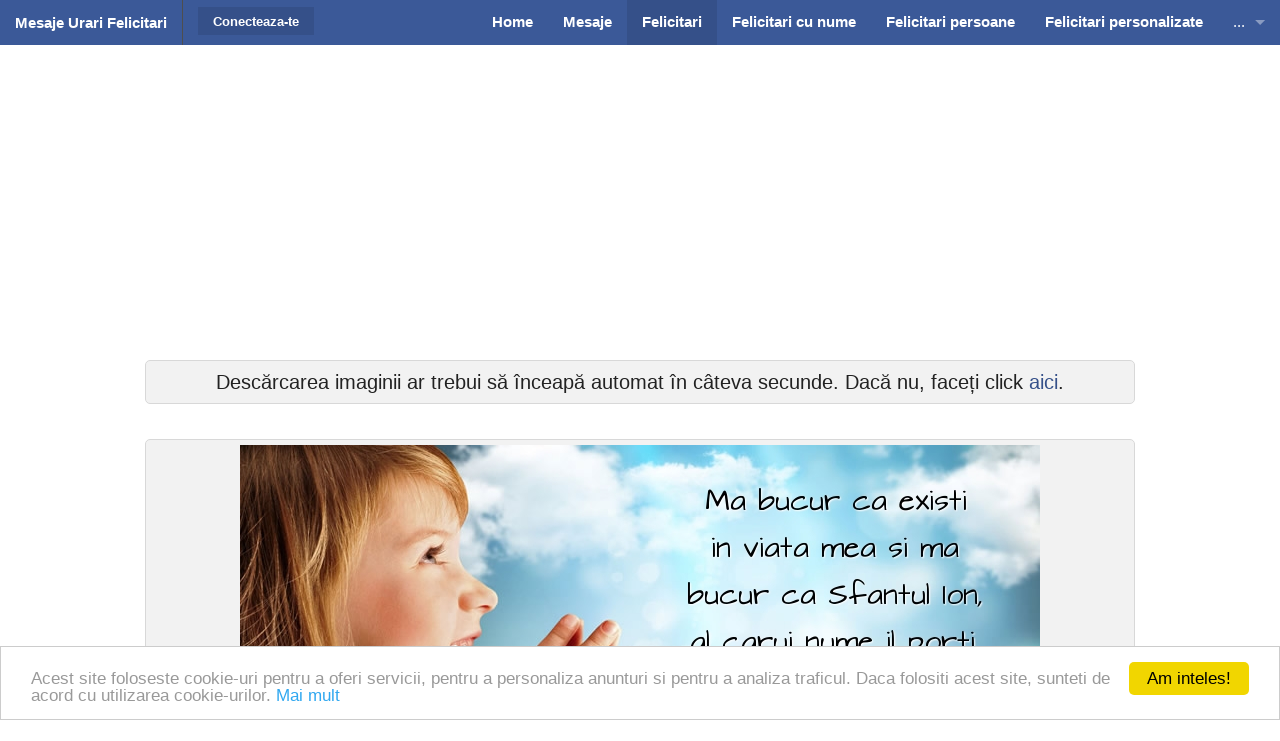

--- FILE ---
content_type: text/html; charset=UTF-8
request_url: https://www.mesajeurarifelicitari.com/felicitari-de-sfantul-ioan-f-17-di-9251.html
body_size: 20170
content:
<!DOCTYPE html>
<!--[if IE 9]><html class="lt-ie10" lang="en" > <![endif]-->
<html class="no-js" lang="ro" data-useragent="Mozilla/5.0 (compatible; MSIE 10.0; Windows NT 6.2; Trident/6.0)">
<head>
<title>Descarca felicitarea - Felicitari de Sfantul Ioan - Ma bucur ca existi in viata mea - mesajeurarifelicitari.com</title>
<meta name="viewport" content="width=device-width, initial-scale=1.0">
<meta http-equiv="content-type" content="text/html; charset=utf-8" />
<meta name="keywords" content="felicitari, sfantul ioan, ioan, ion, felicitari de sfantul ioan" />
<meta name="description" content="Felicitari de sfantul Ioan, felicitari pentru cei care poarte numele Sfantului Ioan." />
<meta name="author" content="mesajeurarifelicitari.com" />
<meta name="copyright" content="Copyright mesajeurarifelicitari.com 2019. All rights reserved" />
<meta name="publisher" content="mesajeurarifelicitari.com" />
<meta name="generator" content="mesajeurarifelicitari.com" />
<meta name="formatter" content="mesajeurarifelicitari.com" />
<meta name="reply-to" content="mesajeurarifelicitari@gmail.com" />
<meta name="email" content="mesajeurarifelicitari@gmail.com" />
<meta name="audience" content="Global" />
<meta name="distribution" content="Local" />
<meta name="language" content="ro-RO" />
<meta name="abstract" content="mesajeurarifelicitari.com" />
<meta name="robots" content="noindex">
<meta name="rating" content="mesajeurarifelicitari.com" />
<meta name="classification" content="mesajeurarifelicitari.com" />
<meta property="fb:app_id" content="490097667679338"/>
<meta property="og:site_name" content="mesajeurarifelicitari.com"/>
<meta property="og:title" content="Ma bucur ca existi in viata mea"/>
<meta property="og:type" content="website"/>
<meta property="og:url" content="https://www.mesajeurarifelicitari.com/felicitari-de-sfantul-ioan-f-17-i-9251.html"/>
<meta property="og:description" content="Trimite si tu un gand frumos intr-o felicitare tuturor care porta numele sfantului Ioan! Click pentru a alege o felicitare!"/>
<meta property="og:image" content="https://www.mesajeurarifelicitari.com/images/categorii/sfantulioan/sfantulioan-9251.jpg"/>
<meta property="og:image:type" content="image/jpeg"/>
<meta property="og:image:width" content="800"/>
<meta property="og:image:height" content="400"/>
<meta name="google-site-verification" content="rLE6p4al5yFGsL080WtlIf7wyJhIZAWpMLEFEBeYNKY" />
<meta name="p:domain_verify" content="40529d21cb3cce40ae0804aba57c493b"/>
<link rel="stylesheet" href="https://www.mesajeurarifelicitari.com/articles/assets/stylesheets/foundation10.css">
<link rel="stylesheet" href="https://www.mesajeurarifelicitari.com/articles/assets/stylesheets/app18.css">
<link href='https://fonts.googleapis.com/css?family=Open+Sans+Condensed:300|Playfair+Display:400italic' rel='stylesheet' type='text/css' />
<link href="https://maxcdn.bootstrapcdn.com/font-awesome/4.2.0/css/font-awesome.min.css" rel="stylesheet">
<script src="https://ajax.googleapis.com/ajax/libs/jquery/2.1.3/jquery.min.js"></script>
<script src="https://www.mesajeurarifelicitari.com/articles/assets/javascripts/jquery.cookie.min.js"></script>
<script src="https://www.mesajeurarifelicitari.com/articles/assets/javascripts/modernizr.js"></script>
<link rel="shortcut icon" href="https://www.mesajeurarifelicitari.com/favicon.ico" />

<script type="text/javascript">
    window.cookieconsent_options = {"message":"Acest site foloseste cookie-uri pentru a oferi servicii, pentru a personaliza anunturi si pentru a analiza traficul. Daca folositi acest site, sunteti de acord cu utilizarea cookie-urilor. <a href='https://www.google.com/policies/technologies/cookies/'>Mai mult</a>","dismiss":"Am inteles!","learnMore":"Mai mult","link":null,"theme":"light-bottom"};
</script>
<script type="text/javascript" src="//cdnjs.cloudflare.com/ajax/libs/cookieconsent2/1.0.9/cookieconsent.min.js"></script>

<meta class="foundation-data-attribute-namespace"><meta class="foundation-mq-xxlarge"><meta class="foundation-mq-xlarge"><meta class="foundation-mq-large"><meta class="foundation-mq-medium"><meta class="foundation-mq-small"><meta class="foundation-mq-topbar">
<!-- Google tag (gtag.js) -->
<script async src="https://www.googletagmanager.com/gtag/js?id=G-RZNPFPC68T"></script>
<script>
  window.dataLayer = window.dataLayer || [];
  function gtag(){dataLayer.push(arguments);}
  gtag('js', new Date());

  gtag('config', 'G-RZNPFPC68T');
</script></head>
<body><script async src="//pagead2.googlesyndication.com/pagead/js/adsbygoogle.js"></script>
<script>
  (adsbygoogle = window.adsbygoogle || []).push({
    google_ad_client: "ca-pub-0032343763548046",
    enable_page_level_ads: true
  });
</script><div id="fb-root"></div>

<script>

   
  var logged_to_fb = false;
  function fb_login() 
  {
	//-- already logged
	if (logged_to_fb)
	{
	  if (typeof fb_redirect_url !== 'undefined')
	  {
		window.location.href = 'https://www.mesajeurarifelicitari.com/index.php?page=login&base_url='+fb_base_url+'&redirecturl='+fb_redirect_url;
	  }
	}
	else
	{
		FB.login( function() {}, { scope: 'email,public_profile' } );
	}
  }

  // This is called with the results from from FB.getLoginStatus().
  function fb_status_change_callback(response) 
  {
    // The response object is returned with a status field that lets the
    if (response.status === 'connected') 
    {
	  //-- logged to fb
	  logged_to_fb = true;

      // Logged into your app and Facebook.
	  fb_logged();
    } 
    else
    {
    } 
  }

  //-- ger FB login state
  function fb_login_state() 
  {
    FB.getLoginStatus(function(response) 
	{
      fb_status_change_callback(response);
    });
  }

  // successful logged
  function fb_logged() 
  {

	var friends_list = '';
    FB.api('/me', function(response) 
	{
      $.post( "index.php", { submit: 1, page: 'facebook', action: 'logged', response: JSON.stringify(response), friends: friends_list})
      .done(function( data ) 
	  {
	    
				
	  }
	  );
    });
  }
  
  
  window.fbAsyncInit = function() 
  {
	  FB.init({
		appId      : '490097667679338',
		cookie     : true,  // enable cookies to allow the server to access 
							// the session
		xfbml      : true,  // parse social plugins on this page
		version    : 'v2.8' // use version 2.7
	  });
	
	  
	  		
		  //-- FB.getLoginStatus
		  FB.getLoginStatus(function(response) 
		  {
			fb_status_change_callback(response);
		  });
		 
	  	  

	  FB.Event.subscribe('auth.login', function(response) 
	  {
		if (response.status === 'connected') 
		{
		  if (typeof fb_redirect_url !== 'undefined')
		  {
			window.location.href = 'https://www.mesajeurarifelicitari.com/index.php?page=login&base_url='+fb_base_url+'&redirecturl='+fb_redirect_url;
		  }
	    }
	  });
  };

  // Load the SDK asynchronously
  (function(d, s, id) {
    var js, fjs = d.getElementsByTagName(s)[0];
    if (d.getElementById(id)) return;
    js = d.createElement(s); js.id = id;
    js.src = "//connect.facebook.net/ro_RO/sdk.js";
    fjs.parentNode.insertBefore(js, fjs);
  }(document, 'script', 'facebook-jssdk'));
	
	function fb_share(url)
	{	
		FB.ui({
			  method: 'share',
			  href: url,
			}, function(response)
			{
				$.post( "index.php", { submit: 1, page: 'facebook', action: 'share', url: url, response: JSON.stringify(response)}).done(function( data ) {
					
				});
			});
	}
	


	function fb_logout()
	{
		FB.getLoginStatus(function(response) {
            if (response.status === 'connected') {
				console.log(response.status);
                FB.logout(function(response) {
					window.location.href = 'https://www.mesajeurarifelicitari.com/index.php?page=login&action=logout&submit=1';
                });
            }
			else
			{
				window.location.href = 'https://www.mesajeurarifelicitari.com/index.php?page=login&action=logout&submit=1';
			}
        });
	}

</script> 



<nav class="top-bar foundation-bar hide-for-print" data-topbar><ul class="title-area"><li class="name"><span data-tooltip class="has-tip" title="Mesaje Urari Felicitari"><h1><a href="https://www.mesajeurarifelicitari.com">Mesaje Urari Felicitari</a></h1></span></li><li class="toggle-topbar menu-icon"><a href="javascript:void(0);"><span>Meniu</span></a></li></ul><section class="top-bar-section"><ul class="right"><li><a href="https://www.mesajeurarifelicitari.com" title="Home"><b>Home</b></a></li><li><a href="https://www.mesajeurarifelicitari.com/mesaje.html" title="Mesaje"><b>Mesaje</b></a></li><li class="active"><a href="https://www.mesajeurarifelicitari.com/felicitari.html" title="Felicitari"><b>Felicitari</b></a></li><li><a href="https://www.mesajeurarifelicitari.com/felicitari-cu-nume.html" title="Felicitari cu nume"><b>Felicitari cu nume</b></a></li><li><a href="https://www.mesajeurarifelicitari.com/felicitari-pentru.html" title="Felicitari persoane"><b>Felicitari persoane</b></a></li><li><a href="https://www.mesajeurarifelicitari.com/felicitari-personalizate.html" title="Felicitari personalizate"><b>Felicitari personalizate</b></a></li><li class="show-for-small"><a href="https://www.mesajeurarifelicitari.com/felicitari-pentru-varsta.html" title="Felicitari Cu Varsta"><b>Felicitari varsta</b></a></li><li class="show-for-small"><a href="https://www.mesajeurarifelicitari.com/felicitari-zilele-anului.html" title="Felicitari zilele anului"><b>Felicitari zilele anului</b></a></li><li class="show-for-small"><a href="https://www.mesajeurarifelicitari.com/felicitari-zilele-saptamanii.html" title="Felicitari cu zilele saptamanii"><b>Felicitari zile saptamana</b></a></li><li class="show-for-small"><a href="https://www.mesajeurarifelicitari.com/felicitari-muzicale.html" title="Felicitari Muzicale"><b>Felicitari muzicale</b></a></li><li class="show-for-small"><a href="https://www.mesajeurarifelicitari.com/felicitari-muzicale-personalizate.html" title="Felicitari Muzicale Personalizate"><b>Felicitari muzicale personalizate</b></a></li><li class="show-for-small"><a href="https://www.mesajeurarifelicitari.com/felicitari-animate.html" title="Felicitari si GIF-uri Animate"><b>Felicitari animate</b></a></li><li class="show-for-small"><a href="https://www.mesajeurarifelicitari.com/invitatii-personalizate.html" title="Invitatii personalizate"><b>Invitatii personalizate</b></a></li><li class="has-dropdown hide-for-small"><a href="#">...</a><ul class="dropdown"><li><a href="https://www.mesajeurarifelicitari.com/felicitari-pentru-varsta.html" title="Felicitari Cu Varsta"><b>Felicitari varsta</b></a></li><li><a href="https://www.mesajeurarifelicitari.com/felicitari-zilele-anului.html" title="Felicitari zilele anului"><b>Felicitari zilele anului</b></a></li><li><a href="https://www.mesajeurarifelicitari.com/felicitari-zilele-saptamanii.html" title="Felicitari cu zilele saptamanii"><b>Felicitari zile saptamana</b></a></li><li><a href="https://www.mesajeurarifelicitari.com/felicitari-muzicale.html" title="Felicitari Muzicale"><b>Felicitari muzicale</b></a></li><li><a href="https://www.mesajeurarifelicitari.com/felicitari-muzicale-personalizate.html" title="Felicitari Muzicale Personalizate"><b>Felicitari muzicale personalizate</b></a></li><li><a href="https://www.mesajeurarifelicitari.com/felicitari-animate.html" title="Felicitari si GIF-uri Animate"><b>Felicitari animate</b></a></li><li><a href="https://www.mesajeurarifelicitari.com/invitatii-personalizate.html" title="Invitatii personalizate"><b>Invitatii personalizate</b></a></li></ul></li></ul><ul class="left"><li class="divider"></li><li class="has-form"><a href="https://www.mesajeurarifelicitari.com/login.html" title="Conecteaza-te" class="button"><b>Conecteaza-te</b></a></li></ul></section></nav>  		
	<div class="adsm"><script async src="//pagead2.googlesyndication.com/pagead/js/adsbygoogle.js"></script>
<!-- MUF - details_responsive_top -->
<ins class="adsbygoogle"
     style="display:block"
     data-ad-client="ca-pub-0032343763548046"
     data-ad-slot="5798454302"
     data-ad-format="auto"></ins>
<script>
(adsbygoogle = window.adsbygoogle || []).push({});
</script></div>

	<div class="row" style="margin-top:3px;">
		<div class="article">
			  <p align="center">
									Descărcarea imaginii ar trebui să înceapă automat în câteva secunde. Dacă nu, faceți click <a id="download_link" href="https://www.mesajeurarifelicitari.com/images/categorii/sfantulioan/sfantulioan-9251.jpg" download="https://www.mesajeurarifelicitari.com/images/categorii/sfantulioan/sfantulioan-9251.jpg" title="Descarca felicitarea">aici</a>.
								
					<script>
					$(document).ready(function() {
						setTimeout("document.getElementById('download_link').click();", 10000);
					});
					</script>
				
			  </p>
		</div>
	</div>
	
	<div class="row">
		<div class="article">
				<p align="center"><img src="https://www.mesajeurarifelicitari.com/images/categorii/sfantulioan/sfantulioan-9251.jpg" alt="Descarca felicitarea - Felicitari de Sfantul Ioan - Ma bucur ca existi in viata mea - mesajeurarifelicitari.com" title="Descarca felicitarea - Felicitari de Sfantul Ioan - Ma bucur ca existi in viata mea - mesajeurarifelicitari.com"  width="800" height="400"></p> 
		</div> 
	</div>
	
	<div class="ads"><script async src="//pagead2.googlesyndication.com/pagead/js/adsbygoogle.js"></script>
<!-- MUF - details_responsive_top -->
<ins class="adsbygoogle"
     style="display:block"
     data-ad-client="ca-pub-0032343763548046"
     data-ad-slot="5798454302"
     data-ad-format="auto"></ins>
<script>
(adsbygoogle = window.adsbygoogle || []).push({});
</script></div>

	<div class="row">
					<h2>Te-ar putea interesa și ...</h2>
			<hr>
			<div id="container-01">
													 <div class="pinto">
						<a href="https://www.mesajeurarifelicitari.com/felicitari-de-sfantul-ioan-f-17-i-740.html" title="Felicitari de Sfantul Ioan La multi ani pentru toti cei ce poarta numele Sfantului Ioan!">
						
						  						   <img src="https://www.mesajeurarifelicitari.com/images/categorii/sfantulioan/sfantulioan-740.jpg" alt="Sfantul Ioan La multi ani pentru toti cei ce poarta numele Sfantului Ioan!"  width="800" height="400">
						  <div class="info"><p>La multi ani pentru toti cei ce poarta numele Sfantului Ioan!</p></div></a>
					 </div>
					 									 <div class="pinto">
						<a href="https://www.mesajeurarifelicitari.com/felicitari-de-sfantul-ioan-f-17-i-9271.html" title="Felicitari de Sfantul Ioan La mulți ani! Sfantul Ioan sa te ocroteasca mereu!">
						
						  						   <img src="https://www.mesajeurarifelicitari.com/images/categorii/sfantulioan/sfantulioan-9271.jpg" alt="Sfantul Ioan La mulți ani! Sfantul Ioan sa te ocroteasca mereu!"  width="800" height="400">
						  <div class="info"><p>La mulți ani! Sfantul Ioan sa te ocroteasca mereu!</p></div></a>
					 </div>
					 									 <div class="pinto">
						<a href="https://www.mesajeurarifelicitari.com/felicitari-de-sfantul-ioan-f-17-i-9239.html" title="Felicitari de Sfantul Ioan La mulți ani! Sf. Ioan sa te ocroteasca mereu!">
						
						  						   <img src="https://www.mesajeurarifelicitari.com/images/categorii/sfantulioan/sfantulioan-9239.jpg" alt="Sfantul Ioan La mulți ani! Sf. Ioan sa te ocroteasca mereu!"  width="800" height="400">
						  <div class="info"><p>La mulți ani! Sf. Ioan sa te ocroteasca mereu!</p></div></a>
					 </div>
					 									 <div class="pinto">
						<a href="https://www.mesajeurarifelicitari.com/felicitari-de-sfantul-ioan-f-17-i-739.html" title="Felicitari de Sfantul Ioan La multi ani de Sfantul Ioan!">
						
						  						   <picture>
							  <source srcset="https://www.mesajeurarifelicitari.com/images/webp/categorii/sfantulioan/sii22.webp" type="image/webp">
							  <source srcset="https://www.mesajeurarifelicitari.com/images/categorii/sfantulioan/sii22.jpg"> 
							  <img src="https://www.mesajeurarifelicitari.com/images/categorii/sfantulioan/sii22.jpg" alt="Sfantul Ioan La multi ani de Sfantul Ioan!"  width="1536" height="1024">
							</picture>
						  <div class="info"><p>La multi ani de Sfantul Ioan!</p></div></a>
					 </div>
					 									 <div class="pinto">
						<a href="https://www.mesajeurarifelicitari.com/felicitari-de-sfantul-ioan-f-17-i-755.html" title="Felicitari de Sfantul Ioan Este ziua ta Ioana un nume la fel de pur si gingas ca tine!">
						
						  						   <img src="https://www.mesajeurarifelicitari.com/images/categorii/sfantulioan/sfantulioan-755.jpg" alt="Sfantul Ioan Este ziua ta Ioana un nume la fel de pur si gingas ca tine!"  width="600" height="343">
						  <div class="info"><p>Este ziua ta Ioana un nume la fel de pur si gingas ca tine!</p></div></a>
					 </div>
					 									 <div class="pinto">
						<a href="https://www.mesajeurarifelicitari.com/felicitari-de-sfantul-ioan-f-17-i-4433.html" title="Felicitari de Sfantul Ioan La multi ani Ioan si Ioana!">
						
						  						   <img src="https://www.mesajeurarifelicitari.com/images/categorii/sfantulioan/sfantulioan-4433.jpg" alt="Sfantul Ioan La multi ani Ioan si Ioana!"  width="800" height="400">
						  <div class="info"><p>La multi ani Ioan si Ioana!</p></div></a>
					 </div>
					 							</div>
			
			<script>
				$(document).ready(function($) 
				{    
					var container_01 = $("#container-01");    
					container_01.imagesLoaded(function () {
						container_01.pinto({
							itemWidth:210,
							gapX:15,
							gapY:15,
						});
					});
					
					$("#init").click(function(){
						container_01.pinto();
					});
					
					$("#destroy").click(function(){
						container_01.pinto("destroy");
					});
				});
			</script>
			
			<p>
			 <a class="best_button" href="https://www.mesajeurarifelicitari.com/felicitari-de-sfantul-ioan-fs-17.html" title="Cele mai apreciate de Sfantul Ioan"><b>Cele mai apreciate</b></a>
			</p>

		  	</div>

	<div class="ads"><script async src="//pagead2.googlesyndication.com/pagead/js/adsbygoogle.js"></script>
<!-- MUF - details_responsive_bottom -->
<ins class="adsbygoogle"
     style="display:block"
     data-ad-client="ca-pub-0032343763548046"
     data-ad-slot="8612319905"
     data-ad-format="auto"></ins>
<script>
(adsbygoogle = window.adsbygoogle || []).push({});
</script></div>

		</div>


<script type="text/javascript" src="https://www.mesajeurarifelicitari.com/articles/assets/javascripts/imagesloaded.pkgd.min.js" ></script>
<script type="text/javascript" src="https://www.mesajeurarifelicitari.com/articles/assets/javascripts/jquery.pinto.min.js"></script>



  <div class="prefooter hide-for-small hide-for-print">
	<div class="row">
		<div class="medium-12 columns">
			<h6>Mesaje Urari Felicitari</h6>
			<p><b>Felicitari de sfantul Ioan, felicitari pentru cei care poarte numele Sfantului Ioan.</b></p>
		</div>
	</div>
</div>
<div class="footer hide-for-print"><div class="row"><div class="large-12 columns"><div class="row"><div class="medium-6 columns"><p class="pad1">&copy; 2020 Mesaje Urari Felicitari. All rights reserved.</p></div><div class="small-12 medium-6 columns"><ul class="inline-list right pad1"><li><a href="https://www.facebook.com/MesajeUrariFelicitari" target="_blank"><i class="fa fa-facebook fa-2x"></i></a></li><li><a href="https://www.instagram.com/mesajeurarifelicitari" target="_blank"><i class="fa fa-instagram fa-2x"></i></a></li><li><a href="https://ro.pinterest.com/felicitariurari" target="_blank"><i class="fa fa-pinterest fa-2x"></i></a></li><li><a href="https://www.youtube.com/c/MesajeUrariFelicitari" target="_blank"><i class="fa fa-youtube fa-2x"></i></a></li></ul></div></div></div></div></div>


<script>
  (function(i,s,o,g,r,a,m){i['GoogleAnalyticsObject']=r;i[r]=i[r]||function(){
  (i[r].q=i[r].q||[]).push(arguments)},i[r].l=1*new Date();a=s.createElement(o),
  m=s.getElementsByTagName(o)[0];a.async=1;a.src=g;m.parentNode.insertBefore(a,m)
  })(window,document,'script','//www.google-analytics.com/analytics.js','ga');

  ga('create', 'UA-71940524-1', 'auto');
  ga('send', 'pageview');

</script>


<script src="https://www.mesajeurarifelicitari.com/articles/assets/javascripts/foundation1.js"></script>
<script>
	$(document).foundation();
</script>
</body>
</html>

--- FILE ---
content_type: text/html; charset=utf-8
request_url: https://www.google.com/recaptcha/api2/aframe
body_size: 268
content:
<!DOCTYPE HTML><html><head><meta http-equiv="content-type" content="text/html; charset=UTF-8"></head><body><script nonce="Z9aq7CvEEC24bV2zH4k-DA">/** Anti-fraud and anti-abuse applications only. See google.com/recaptcha */ try{var clients={'sodar':'https://pagead2.googlesyndication.com/pagead/sodar?'};window.addEventListener("message",function(a){try{if(a.source===window.parent){var b=JSON.parse(a.data);var c=clients[b['id']];if(c){var d=document.createElement('img');d.src=c+b['params']+'&rc='+(localStorage.getItem("rc::a")?sessionStorage.getItem("rc::b"):"");window.document.body.appendChild(d);sessionStorage.setItem("rc::e",parseInt(sessionStorage.getItem("rc::e")||0)+1);localStorage.setItem("rc::h",'1769377979842');}}}catch(b){}});window.parent.postMessage("_grecaptcha_ready", "*");}catch(b){}</script></body></html>